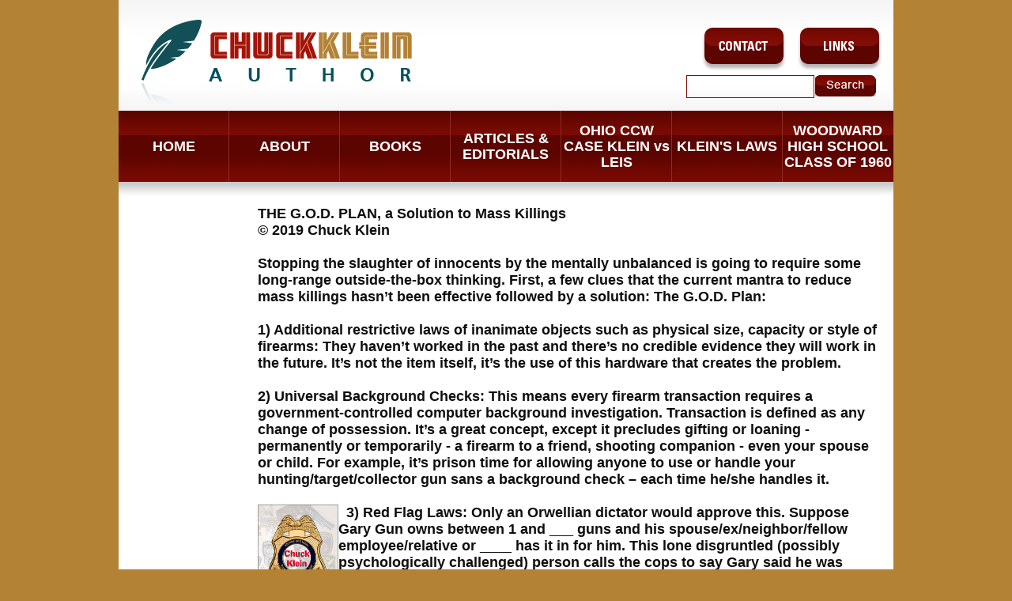

--- FILE ---
content_type: text/html; charset=utf-8
request_url: https://www.chuckkleinauthor.com/page.aspx/369/G-O-D%20Program.html
body_size: 33020
content:

<!DOCTYPE html PUBLIC "-//W3C//DTD XHTML 1.0 Transitional//EN" "http://www.w3.org/TR/xhtml1/DTD/xhtml1-transitional.dtd">
<html xmlns="http://www.w3.org/1999/xhtml">
<head id="ctl00_Head2"><meta http-equiv="Content-Type" content="text/html;charset=utf-8" /><link rel="stylesheet" type="text/css" href="/css/MyFontsWebfontsKit.css" /><link rel="stylesheet" href="/css/screen.css" type="text/css" media="screen" /><link rel="stylesheet" href="/css/print.css" type="text/css" media="print" /><link rel="shortcut icon" type="image/x-icon" href="/favicon.ico" /><link rel="stylesheet" href="/css/menu.css" type="text/css" media="screen" />
    <title>The G.O.D. Plan</title>
<meta name="description" content="A plan to significantly reduce the mass killings and shooting involving the power of G-od">
<meta name="keywords" content="mass killings solution, chuck klein, mass shooting solution, mass shooter, gun control solution, gun control solution,">
<meta name="date" content="2019-08-18">

<style type="text/css">
	.ctl00_mnuMain_0 { background-color:white;visibility:hidden;display:none;position:absolute;left:0px;top:0px; }
	.ctl00_mnuMain_1 { text-decoration:none; }
	.ctl00_mnuMain_2 {  }

</style></head>
<body>
    <form name="aspnetForm" method="post" action="/page.aspx/369/G-O-D Program.html" id="aspnetForm">
<div>
<input type="hidden" name="__VIEWSTATE" id="__VIEWSTATE" value="/[base64]" />
</div>


<script src="/WebResource.axd?d=9X4d0QVeAqwYI51yXqHuX4k68TZh3xuRaDd9q1bZKpYIPtunvh0jdTcoY41-U2nQAxQ2CY0ue9HQTGqtF8FwPjVLpO37JzJRbb1pn0N7PrvnShPAAdgMBqJwg2CCTGlYSkQSAg2&amp;t=636825570499967049" type="text/javascript"></script>
<script src="/WebResource.axd?d=3FTzevb9fpVfO9vAtnFPUOaiMQ4XSAHevVWWNjX4Q3NZyS9AP4o1JoVyi0JevDEArCk_Ld7nNgSVh8mm4lolbZ_1zVVGBU6fjXiErbEJ-1hlz3JYtFKnORxbvrddbWRGDDlXwA2&amp;t=636825570499967049" type="text/javascript"></script><link href="/WebResource.axd?d=fX0wSJ4sIKBDBpbmLqBajaUuGEyO7q8Vyc8v7MJEpHRQEyxMOnqK2TEtQod7wIDFTIY5BbNyJMgSMaxxgx3yOaS0r0NkTiSXwdpS5zDE_RspmdCr0&t=636825570499967049" type="text/css" rel="stylesheet"></link><link href="/WebResource.axd?d=keIQN64-C2cNAY4DbuqtU1iKgvOb_yh41bDzPQweCJqG7xcHzmbBS8vbRP3oPh8BqMRn5WEYrmNRGX1ETQEjYGFbl1Kp0fIFPyfwnbXOtbUjzcquTU36OWBXGgBIsXD3EoOVBGKw3XRVtgIeifQDt9weJqs1&t=636825570499967049" type="text/css" rel="stylesheet"></link>
<div>

	<input type="hidden" name="__VIEWSTATEGENERATOR" id="__VIEWSTATEGENERATOR" value="3989C74E" />
	<input type="hidden" name="__EVENTVALIDATION" id="__EVENTVALIDATION" value="/wEWAwLa0/6PBgLE5ML0AgKdsZjBDmBDCVgjsVdeDcIgksM9u22mIIFv" />
</div>
    <div id="container">
        <div id="header">
            <div id="logo">
                <a href="/"><img src="/images/chuck-klein-author-logo.gif" alt="Return to Home" border="0" width="384" height="140" /></a>
            </div>
            <div id="info">
                <div id="header-contact">
                    <ul>
                        <li><a href="mailto:cklein@chuckkleinauthor.com" title="Contact"><img src="/images/header-btn-contact.gif" alt="CONTACT" width="107" height="57" border="0"></a></li>
                        <li><a href="/Page.aspx/143/links.html"><img src="/images/header-btn-links.gif" width="107" height="57" alt="LINKS"></a></li>
                    </ul>
                </div>
               	<div id="search">
                	<div id="ctl00_pnlSearch">
	
      		            	<label for="ctl00_txtSearch" class="hide">Search</label>
                  		    	<input name="ctl00$txtSearch" type="text" id="ctl00_txtSearch" tabindex="1" class="txtSearch" />
                      			<input type="image" name="ctl00$ibSearch" id="ctl00_ibSearch" tabindex="2" class="right" src="/images/btnSearch.gif" alt="Search" style="border-width:0px;" />            
           			
</div>
       			</div>
            </div>
        </div>    
        <div id="mainmenu">
                    
<div class="mnuMain" id="ctl00_mnuMain">
	<div class="AspNet-Menu-Horizontal">
			<ul class="AspNet-Menu">
				<li class="AspNet-Menu-Leaf">
					<a href="/Page.aspx/24/home.html" class="AspNet-Menu-Link" title="Home">
						Home</a>
				</li>
				<li class="AspNet-Menu-Leaf">
					<a href="/Page.aspx/133/about.html" class="AspNet-Menu-Link" title="ABOUT">
						ABOUT</a>
				</li>
				<li class="AspNet-Menu-WithChildren">
					<a href="/Page.aspx/135/books.html" class="AspNet-Menu-Link" title="BOOKS">
						BOOKS</a>
					<ul>
						<li class="AspNet-Menu-Leaf">
							<a href="/Page.aspx/136/the-badge.html" class="AspNet-Menu-Link" title="THE BADGE">
								THE BADGE</a>
						</li>
						<li class="AspNet-Menu-Leaf">
							<a href="/Page.aspx/336/Where-The-Old-Highway-Had-Run.html" class="AspNet-Menu-Link" title="WHERE THE OLD HIGHWAY HAD RUN">
								WHERE THE OLD HIGHWAY HAD RUN</a>
						</li>
						<li class="AspNet-Menu-Leaf">
							<a href="/Page.aspx/163/guns-in-the-workplace.html" class="AspNet-Menu-Link" title="GUNS IN THE WORKPLACE">
								GUNS IN THE WORKPLACE</a>
						</li>
						<li class="AspNet-Menu-Leaf">
							<a href="/Page.aspx/166/the-way-it-was.html" class="AspNet-Menu-Link" title="THE WAY IT WAS">
								THE WAY IT WAS</a>
						</li>
						<li class="AspNet-Menu-Leaf">
							<a href="/Page.aspx/169/the-power-of-god.html" class="AspNet-Menu-Link" title="THE POWER OF GOD">
								THE POWER OF GOD</a>
						</li>
						<li class="AspNet-Menu-Leaf">
							<a href="/Page.aspx/172/klein-s-c-c-w--handbook.html" class="AspNet-Menu-Link" title="KLEIN'S C.C.W. HANDBOOK">
								KLEIN'S C.C.W. HANDBOOK</a>
						</li>
						<li class="AspNet-Menu-Leaf">
							<a href="/Page.aspx/175/klein-s-uniform-firearms-policy.html" class="AspNet-Menu-Link" title="KLEIN'S UNIFORM FIREARMS POLICY">
								KLEIN'S UNIFORM FIREARMS POLICY</a>
						</li>
						<li class="AspNet-Menu-Leaf">
							<a href="/Page.aspx/178/circa-1957.html" class="AspNet-Menu-Link" title="CIRCA 1957">
								CIRCA 1957</a>
						</li>
						<li class="AspNet-Menu-Leaf">
							<a href="/Page.aspx/181/instinct-combat-shooting.html" class="AspNet-Menu-Link" title="INSTINCT COMBAT SHOOTING">
								INSTINCT COMBAT SHOOTING</a>
						</li>
						<li class="AspNet-Menu-Leaf">
							<a href="/Page.aspx/184/lines-of-defense.html" class="AspNet-Menu-Link" title="LINES OF DEFENSE">
								LINES OF DEFENSE</a>
						</li>
						<li class="AspNet-Menu-Leaf">
							<a href="/Page.aspx/314/best-of-chuck-klein.html" class="AspNet-Menu-Link" title="THE BEST OF CHUCK KLEIN">
								THE BEST OF CHUCK KLEIN</a>
						</li>
						<li class="AspNet-Menu-Leaf">
							<a href="/Page.aspx/333/KLEIN-FAMILY.html" class="AspNet-Menu-Link" title="KLEIN FAMILY HISTORY">
								KLEIN FAMILY HISTORY</a>
						</li>
						<li class="AspNet-Menu-Leaf">
							<a href="/Page.aspx/374/america-s-framework-for-freedom.html" class="AspNet-Menu-Link" title="AMERICA'S FRAMEWORK FOR FREEDOM">
								AMERICA'S FRAMEWORK FOR FREEDOM</a>
						</li>
					</ul>
				</li>
				<li class="AspNet-Menu-WithChildren">
					<a href="/Page.aspx/148/articles---editorials.html" class="AspNet-Menu-Link" title="ARTICLES & EDITORIALS">
						ARTICLES & EDITORIALS</a>
					<ul>
						<li class="AspNet-Menu-Leaf">
							<a href="/Page.aspx/255/selected-published-editorials.html" class="AspNet-Menu-Link" title="SELECTED, PUBLISHED EDITORIALS">
								SELECTED, PUBLISHED EDITORIALS</a>
						</li>
						<li class="AspNet-Menu-Leaf">
							<a href="/Page.aspx/256/email-editorials.html" class="AspNet-Menu-Link" title="EMAIL EDITORIALS">
								EMAIL EDITORIALS</a>
						</li>
						<li class="AspNet-Menu-Leaf">
							<a href="/Page.aspx/257/police-ethics---issues.html" class="AspNet-Menu-Link" title="POLICE ETHICS & ISSUES">
								POLICE ETHICS & ISSUES</a>
						</li>
						<li class="AspNet-Menu-Leaf">
							<a href="/Page.aspx/269/firearm-articles-and-editorials.html" class="AspNet-Menu-Link" title="FIREARM ARTICLES AND EDITORIALS">
								FIREARM ARTICLES AND EDITORIALS</a>
						</li>
						<li class="AspNet-Menu-Leaf">
							<a href="/Page.aspx/284/published-car-stories-and-articles.html" class="AspNet-Menu-Link" title="PUBLISHED CAR STORIES AND ARTICLES">
								PUBLISHED CAR STORIES AND ARTICLES</a>
						</li>
					</ul>
				</li>
				<li class="AspNet-Menu-Leaf">
					<a href="/Page.aspx/187/ohio-ccw-case-klein-vs-leis.html" class="AspNet-Menu-Link" title="OHIO CCW CASE KLEIN vs LEIS">
						OHIO CCW CASE KLEIN vs LEIS</a>
				</li>
				<li class="AspNet-Menu-Leaf">
					<a href="/Page.aspx/188/klein-s-laws.html" class="AspNet-Menu-Link" title="KLEIN'S LAWS">
						KLEIN'S LAWS</a>
				</li>
				<li class="AspNet-Menu-WithChildren">
					<a href="/Page.aspx/149/woodward-high-school-class-of-1960.html" class="AspNet-Menu-Link" title="WOODWARD HIGH SCHOOL CLASS OF 1960">
						WOODWARD HIGH SCHOOL CLASS OF 1960</a>
					<ul>
						<li class="AspNet-Menu-Leaf">
							<a href="/Page.aspx/150/email-addresses.html" class="AspNet-Menu-Link" title="EMAIL ADDRESSES">
								EMAIL ADDRESSES</a>
						</li>
						<li class="AspNet-Menu-Leaf">
							<a href="/Page.aspx/252/photos.html" class="AspNet-Menu-Link" title="PHOTOS">
								PHOTOS</a>
						</li>
						<li class="AspNet-Menu-Leaf">
							<a href="/Page.aspx/232/in-memory.html" class="AspNet-Menu-Link" title="IN MEMORY">
								IN MEMORY</a>
						</li>
						<li class="AspNet-Menu-Leaf">
							<a href="/Page.aspx/253/recollections.html" class="AspNet-Menu-Link" title="RECOLLECTIONS">
								RECOLLECTIONS</a>
						</li>
						<li class="AspNet-Menu-Leaf">
							<a href="/Page.aspx/386/Woodward-Stories.html" class="AspNet-Menu-Link" title="WOODWARD STORIES">
								WOODWARD STORIES</a>
						</li>
					</ul>
				</li>
			</ul>

	</div>
</div>
                    
        </div>
		<div id="mmshadow"></div>
        <div id="pagebody">
            <div id="pagebody-container">
                <div id="content">
                    <div id="content-leftcolumn" style="float:none;">
                    	<div id="content-books">
                        	
                        	
                    	</div>
                        
    <h3 style="margin-left: 160px;">THE G.O.D. PLAN, a Solution to Mass Killings<br />
&copy; 2019 Chuck Klein<br />
<br />
Stopping the slaughter of innocents by the mentally unbalanced is going to require some long-range outside-the-box thinking. First, a few clues that the current mantra to reduce mass killings hasn&rsquo;t been effective followed by a solution: The G.O.D. Plan:<br />
<br />
1) Additional restrictive laws of inanimate objects such as physical size, capacity or style of firearms: They haven&rsquo;t worked in the past and there&rsquo;s no credible evidence they will work in the future. It&rsquo;s not the item itself, it&rsquo;s the use of this hardware that creates the problem.<br />
<br />
2) Universal Background Checks: This means every firearm transaction requires a government-controlled computer background investigation. Transaction is defined as any change of possession. It&rsquo;s a great concept, except it precludes gifting or loaning - permanently or temporarily - a firearm to a friend, shooting companion - even your spouse or child. For example, it&rsquo;s prison time for allowing anyone to use or handle your hunting/target/collector gun sans a background check &ndash; each time he/she handles it. <br />
<br />
<a href="http://chuckkleinauthor.com/Page.aspx/136/the-badge.html"><img border="0" width="102" height="144" align="left" alt="THE BADGE" src="/Uploads/images/the-badge-200.jpg" /></a>&nbsp; 3) Red Flag Laws: Only an Orwellian dictator would approve this. Suppose Gary Gun owns between 1 and ___ guns and his spouse/ex/neighbor/fellow employee/relative or ____ has it in for him. This lone disgruntled (possibly psychologically challenged) person calls the cops to say Gary said he was going to waste a bunch of people. The police, under a Red Flag law, confiscate GG&rsquo;s guns and detain him until a medical professional can evaluate Gary&rsquo;s mental stability. Since there is no accepted test/method of determining what a person will do in the future, the findings of any mental-health specialist in this regard is purely arbitrary and subjective. In other words, if the MD is an anti-gunner or politically motivated, this trained, albeit human, person is not going to be looking at Gary in a non-bias way.<br />
<br />
This isn&rsquo;t a matter of whether Gary committed a crime or even if the complainant is truthful, but merely law enforcement complying with directives to seize guns and lock the gun owner up until a conclusive mental evaluation is complete. Criminal investigations and/or charges are separate. Now is when it becomes very expensive inasmuch as the burden of proof is on GG to overcome a negative psychiatric finding. If Gary is successful, he then, again at his expense, may petition the court for the return of his firearms. All of this can take years to work its way through the medical and judicial systems. <br />
<br />
The G.O.D. Plan<br />
Mass killings are not about controlling guns, bombs, Anthrax ... it&rsquo;s about prevention of such acts. Tomorrow, science may enable us to predict future exploits of a person. Today, of course, there are no mind-reading devices available, thus the next best method is brainwashing. But perhaps a more PC term would be appropriate for the program, such as: Good Option Deeds - G.O.D.<br />
<br />
<a href="http://chuckkleinauthor.com/Page.aspx/163/guns-in-the-workplace.html"><img width="102" height="144" align="right" alt="" src="/Uploads/images/gunsintheworkplace.png" /></a>The G.O.D would be a government sanctioned agenda whereas they, in conjunction with places of worship, corporations and schools, begin teaching, preaching, indoctrinating &ndash; convincing - youth that it&rsquo;s okay to think, speak, write evil thoughts but actual threats or acting on such thoughts will not bode well after death. Yeah, I know the First Amendment forbids specific government certified religion. However, America is a nation founded on Judeo-Christian morals, ethics and ideals whereas G-d is not only printed on our money, but it is part of the official Pledge of Allegiance and fully acknowledged by the government in the form of tax exemptions for religious organizations. <br />
<br />
Accordingly, G.O.D would not allow prayer or reference to a specific divinity other than there is a Supreme Being. G.O.D.&rsquo;s goal would be to portray that the soul/spirit lives on after the physical death of the body. Further, the soul/spirit, if while in the physical body commits evil acts, the after-life of this soul/sprit will be tormented forevermore. In other words, the next generation must be persuaded that committing evil deeds will result in a fate worse than death itself whether by police, suicide or even naturally after a long prison term. <br />
<br />
There will always be crazies among us, but even they, per se, are not stupid. What might conquer these evil thoughts is an outlet opportunity. Part of the G.O.D. program could include an absolution by confessing such musings to a teacher, employer or law enforcement officer. Therefore, a person indoctrinated to accept the after-life consequences of evil doings would be inclined to tell authorities, providing a heads-up prospect for additional counseling.<br />
<br />
All the hand-wringing, protest marches, vigils, media and political hype is not, has not and will not thwart sickos bent on violence. Solving the mass killing issue will require solutions that might only be found by thinking outside the box. <br />
<br />
<em>Chuck Klein is a former police officer, retired private detective, NRA Certified Firearms Instructor, member of International Association of Law Enforcement Firearms Instructors and author of many ethics and firearm related books, columns and articles. He lives in Georgetown, Ohio and may be reached via his website: https://chuckklein.com</em></h3>
                                       
                    </div>
                </div>
                <div class="clear">&nbsp;</div>
            </div>
        </div>
        <div id="footer">
<p><a href="/">HOME</a> | <a href="/Page.aspx/133/about.html">ABOUT</a> | <a href="/Page.aspx/135/books.html">BOOKS</a> | <a href="/Page.aspx/148/articles---editorials.html">ARTICLES & EDITORIALS</a> | <a href="/Page.aspx/187/ohio-ccw-case-klein-vs-leis.html">OHIO CCW CASE KLEIN vs LEIS</a> | <a href="/Page.aspx/188/klein-s-laws.html">KLEIN&rsquo;S LAWS</a> | <a href="/Page.aspx/149/woodward-high-school-class-of-1960.html">WOODWARD HIGH SCHOOL CLASS OF 1960</a> | <a href="/Page.aspx/143/links.html">LINKS</a> | <a href="mailto:cklein@chuckkleinauthor.com" title="Contact">CONTACT</a> | <a href="/Page.aspx/231/site-map.html">SITE MAP </a></p>
            <p style="display:none;">&#169; <script type="text/javascript">
          var theDate=new Date();
          document.write(" " + theDate.getFullYear() + " ");
        </script>. All Rights Reserved.<br /> 
    ,  
     
    Phone:  
    Toll Free:  
    
            
    

            
    

			
    
</p>       
        </div>
    </div>
    
    </form>
    
</body>
</html>


--- FILE ---
content_type: text/css
request_url: https://www.chuckkleinauthor.com/css/MyFontsWebfontsKit.css
body_size: 3584
content:
/* @license
 * MyFonts Webfont Build ID 2244047, 2012-04-25T11:21:18-0400
 * 
 * The fonts listed in this notice are subject to the End User License
 * Agreement(s) entered into by the website owner. All other parties are 
 * explicitly restricted from using the Licensed Webfonts(s).
 * 
 * You may obtain a valid license at the URLs below.
 * 
 * Webfont: ARB 66 Neon Inline JUN-37 CAS Bold by The Fontry
 * URL: http://www.myfonts.com/fonts/fontry/arb-66-neon-block-jun-37-cas/cas-bold/
 * Licensed pageviews: unspecified
 * 
 * Webfont: ARB 66 Neon Inline JUN-37 DTP Bold by The Fontry
 * URL: http://www.myfonts.com/fonts/fontry/arb-66-neon-block-jun-37-cas/dtp-bold/
 * Licensed pageviews: unspecified
 * 
 * Webfont: ARB 66 Neon Inline JUN-37 CAS Normal by The Fontry
 * URL: http://www.myfonts.com/fonts/fontry/arb-66-neon-block-jun-37-cas/inline-cas-normal/
 * Licensed pageviews: unspecified
 * 
 * Webfont: ARB 66 Neon Inline JUN-37 DTP Normal by The Fontry
 * URL: http://www.myfonts.com/fonts/fontry/arb-66-neon-block-jun-37-cas/inline-dtp-normal/
 * Licensed pageviews: unspecified
 * 
 * Webfont: ARB 66 Neon Inline JUN-37 CAS Normal Italic by The Fontry
 * URL: http://www.myfonts.com/fonts/fontry/arb-66-neon-block-jun-37-cas/inline-cas-normal-italic/
 * Licensed pageviews: unspecified
 * 
 * Webfont: ARB 66 Neon Inline JUN-37 DTP Normal Italic by The Fontry
 * URL: http://www.myfonts.com/fonts/fontry/arb-66-neon-block-jun-37-cas/inline-dtp-normal-italic/
 * Licensed pageviews: unspecified
 * 
 * Webfont: ARB 66 Neon Strunked JUN-37 DTP Normal by The Fontry
 * URL: http://www.myfonts.com/fonts/fontry/arb-66-neon-block-jun-37-cas/strunked-dtp-normal/
 * Licensed pageviews: unspecified
 * 
 * Webfont: ARB 66 Neon Strunked JUN-37 CAS Normal by The Fontry
 * URL: http://www.myfonts.com/fonts/fontry/arb-66-neon-block-jun-37-cas/strunked-cas-normal/
 * Licensed pageviews: unspecified
 * 
 * Webfont: ARB 66 Neon Line JUN-37 DTP Normal by The Fontry
 * URL: http://www.myfonts.com/fonts/fontry/arb-66-neon-block-jun-37-cas/line-dtp-normal/
 * Licensed pageviews: unspecified
 * 
 * Webfont: ARB 66 Neon Line JUN-37 CAS Normal by The Fontry
 * URL: http://www.myfonts.com/fonts/fontry/arb-66-neon-block-jun-37-cas/line-cas-normal/
 * Licensed pageviews: unspecified
 * 
 * Webfont: ARB 66 Neon Stance JUN-37 DTP Normal by The Fontry
 * URL: http://www.myfonts.com/fonts/fontry/arb-66-neon-block-jun-37-cas/stance-dtp-normal/
 * Licensed pageviews: 10,000
 * 
 * Webfont: ARB 66 Neon Stance JUN-37 CAS Normal by The Fontry
 * URL: http://www.myfonts.com/fonts/fontry/arb-66-neon-block-jun-37-cas/stance-cas-normal/
 * Licensed pageviews: unspecified
 * 
 * Webfont: ARB 66 Neon Blank JUN-37 DTP Normal by The Fontry
 * URL: http://www.myfonts.com/fonts/fontry/arb-66-neon-block-jun-37-cas/blank-dtp-normal/
 * Licensed pageviews: unspecified
 * 
 * Webfont: ARB 66 Neon Blank JUN-37 CAS Normal by The Fontry
 * URL: http://www.myfonts.com/fonts/fontry/arb-66-neon-block-jun-37-cas/blank-cas-normal/
 * Licensed pageviews: unspecified
 * 
 * 
 * License: http://www.myfonts.com/viewlicense?type=web&buildid=2244047
 * Webfonts copyright: Copyright (c) 2010 by The Fontry. All rights reserved.
 * 
 * © 2012 Bitstream Inc
*/

 @font-face {font-family: 'ARB66NeonInlineJUN-37CASNormal';src: url('../webfonts/223DCF_2_0.eot');src: url('../webfonts/223DCF_2_0.eot?#iefix') format('embedded-opentype'),url('../webfonts/223DCF_2_0.woff') format('woff'),url('../webfonts/223DCF_2_0.ttf') format('truetype');}
 
  
 @font-face {font-family: 'ARB66NeoInlineJUN-37DTPNormal';src: url('../webfonts/223DCF_3_0.eot');src: url('../webfonts/223DCF_3_0.eot?#iefix') format('embedded-opentype'),url('../webfonts/223DCF_3_0.woff') format('woff'),url('../webfonts/223DCF_3_0.ttf') format('truetype');}

--- FILE ---
content_type: text/css
request_url: https://www.chuckkleinauthor.com/css/screen.css
body_size: 16646
content:
/* downloaded font files */
* {
	padding:0px;
	margin:0px;
}
/* headlines */
h1, h2, h3, h4, h5, h6 {
	margin:0px 0px 20px 0px;
}
h1, h2, h3, h4, h5, h6, strong, b {
	color:#0e0e0e;
}
h1 {
	font-family: ARB66NeonInlineJUN-37CASNormal;
	font-weight: normal;
	font-style: normal;
	font-size:36px;
	line-height:36px;
	color:#a61407;
	text-transform:uppercase;
}
h2 {
	font-size:20px;
}
h3 {
	font-size:18px;
}
h4 {
	font-size:16px;
}
h5 {
	font-size:14px;
}
h6 {
	font-size:12px;
}
/* anchors */
a {
	color:#0e0e0e;
}
a:hover {
	color:#000;
}
/* block elements */
p {
	margin:0px 0px 12px 0px;
}
ul {
	list-style-type:square;
}
li {
	margin-bottom:8px;
	margin-left:26px;
}
/* tables */
table {
	border-collapse:collapse;
	empty-cells:show;
}
td {
	padding:6px;
}
/* standard styles */
.clear {
	clear:both;
}
.left {
	float:left;
}
.right {
	float:right;
}
.center {
	margin:0px auto;
	text-align:center;
}
.line {
	padding-bottom:8px;
	border-bottom:1px solid #a2a2a2;
}
.dashed {
	border-bottom:1px dotted #0e0e0e;
}
.smallborder {
	border:1px solid #0e0e0e;
}
.medborder {
	border:3px solid #0e0e0e;
}
.largeborder {
	border:6px solid #0e0e0e;
}
.underline {
	text-decoration:underline;
}
.nounderline {
	text-decoration:none;
}
.padded {
	padding:12px;
}
.pl10 {
	padding-left:10px;
}
.pr10 {
	padding-right:10px;
}
.ml10 {
	margin-left:10px;
}
.ml20 {
	margin-left:20px;
}
.ml30 {
	margin-left:30px;
}
.ml40 {
	margin-left:40px;
}
.ml50 {
	margin-left:50px;
}
.mr10 {
	margin-right:10px;
}
.mr20 {
	margin-right:20px;
}
.mr30 {
	margin-right:30px;
}
.mr40 {
	margin-right:40px;
}
.mr50 {
	margin-right:50px;
}
.button {
	padding:6px 10px;
}
.error {
	color:red;
}
.nomargin {
	margin:0px;
}
.nopadding {
	padding:0px;
}
.white {
	color:#fff;
}
.gray {
	color:#373737;
}
.black {
	color:#000;
}
a.black {
	color:#000;
}
.blue {
	color:#4e81ac !important;
}
a.blue {
	color:#4e81ac!important;
}
.small {
	font-size:10px;
}
.med {
	font-size:14px;
}
.large {
	font-size:18px;
}
.divider {
	border: 1px solid #ccc;
	margin: 0px 25px;
}
.bold {
	font-weight:bold;
}
.clean {
	border:none !important;
	margin:0px !important;
	padding:0px !important;
}
.hide {
	display:none;
}
/* columns */
.singlecolumn {
	width:956px;
}
.doublecolumn {
	width:478px;
}
.triplecolumn {
	width:318px;
}
/* rounded borders */
.rb1 {
	margin:0 2px;
	height:1px;
	font-size:1px;
	line-height:1px;
	display:block;
}
.rb2 {
	margin:0 1px;
	height:1px;
	font-size:1px;
	line-height:1px;
	display:block;
}
.rb3 {
	font:10px Arial, sans-serif;
	color:#000;
	padding:6px;
	margin:0px;
	background-color:#d4d4d4 !important;
}
.rb4 {
	background-color:#d4d4d4;
}
/* datagrid */
table.datagrid th {
	color:#000;
	background-color:#f0f0f0;
	text-align:left;
	padding:6px;
	font-weight:bold;
}
table.datagrid td {
	padding:6px;
	border-bottom:solid 1px #ccc;
}
tr.datagrid_alt_row {
	background-color:#f0f0f0;
}
.datagrid_pager {
	font-size:12px;
}
.btnSearch {
	padding:3px 6px;
	padding:0px;
}
/* standard form styles */
.formfield {
	font-size:12px;
	margin:0px 0px 6px 0px;
}
.input-helptext {
	font-style:italic;
}
.input-comment {
	font-weight:bold;
	margin-top:10px;
}
.input-headline {
	font-weight:bold;
	margin:0;
	padding:0;
}
.input-select {
}
.input-radio {
	margin:0 0 1px 0;
}
.input-checkbox {
	margin:0 0 1px 0;
}
.input-button {
	font-family:Arial;
	font-size:14px;
	padding:6px 8px;
}
.input-button:hover {
}
select.textbox-nowidth {
	border-color:#ccc #999999 #999999 #ccc;
	width:100px;
	border-style:solid;
	border-width:1px;
	font:16px arial, sans-serif normal;
	height:25px;
	margin:0 0 12px 0;
	padding:0;
	vertical-align:middle;
}
input.textbox-nowidth {
	border-color:#ccc #999999 #999999 #ccc;
	border-style:solid;
	border-width:1px;
	font:16px arial, sans-serif normal;
	height:25px;
	margin:0 0 12px 0;
	padding:5px 8px 0 6px;
	vertical-align:top;
}
textarea.textbox-nowidth {
	border-color:#ccc #999999 #999999 #ccc;
	border-style:solid;
	border-width:1px;
	font:16px arial, sans-serif normal;
	margin:0 0 12px 0;
	padding:5px 8px 0 6px;
	vertical-align:top;
}
.input-text {
	border-color:#ccc #999999 #999999 #ccc;
	border-style:solid;
	border-width:1px;
	font:16px arial, sans-serif normal;
	height:25px;
	margin:0 0 12px 0;
	padding:5px 8px 0 6px;
	vertical-align:top;
}
.input-textarea {
	border-color:#ccc #999999 #999999 #ccc;
	border-style:solid;
	border-width:1px;
	font:16px arial, sans-serif normal;
	margin:0 0 12px 0;
	padding:5px 8px 0 6px;
	vertical-align:top;
}
/* Custom Classes */


/* structural styles */
body {
	font:normal 14px Calibri, Arial, Helvetica, Sans-Serif;
	color:#333;
	background-color:#b38235;
}
body#fck_content, body#fck_content2, body#fck_content3, body#fck_content4 {
	font:normal 14px Calibri, Arial, Helvetica, Sans-Serif;
	color:#333;
	background-color:#fff;
	background-image:none;
}
#container {
	width:980px;
	margin:0px auto 0px auto;
}
/* header */
#container #header {
	width:100%;
	height:140px;
	background-image:url(/images/header-background.gif);
	position:relative;
}
#container #header #logo {
	float:left;
	width:384px;
	height:140px;
}
#container #header #info {
	float:right;
	width:357px;
	height:140px;
	position:relative;
}
/* header info row */
#container #header #info #header-contact {
	width:357px;
	height:57px;
}
#container #header #info #header-contact ul {
	float:right;
	list-style-type:none;
	margin:35px 0 0 0;
	padding:0;
}
#container #header #info #header-contact ul li {
	float:left;
	margin:0 14px 0 0;
	padding:0;
}
#container #header #info #header-contact ul li a {
	color:#fff;
}
#container #header #info #header-contact ul li a:hover {
	text-decoration:none;
}
/* header - search */
#search {
	display:block;
	width:322px;
	text-align:left;
	position:absolute;
	right:0px;
	top:95px;
}
#container #header #info #ctl00_pnlSearch {
	margin:0px;
	padding:0;
	/*background:url("/images/txtSearch.gif") no-repeat 60px 0;*/
	border:0;
	height:27px;
	width:300px;
}
#container #header #info #ctl00_pnlSearch .txtSearch {
	float:left;
	height:27px;
	margin:0 0 0 60px;
	padding:0px;
	outline:none;
	border:none;
	background:transparent;
	/*font-family:'trebuchet ms';*/
	color:#000;
	width:150px;
	padding:0px 5px;
	border:solid 1px #840d04;
}
#container #header #info #ctl00_pnlSearch .btnSearch {
	float:right;
	width:77px;
	height:27px;
	border:none;
	color:#000;
	cursor:pointer;
	padding:0px;
}
/* menu */
#mainmenu {
	clear:both;
	width:100%;
	height:90px;
}
#mmshadow {
	clear:both;
	width:100%;
	height:30px;
	background-image:url(/images/main-menu-shadow.gif);
}
/* page body */
#container #pagebody {
	clear:both;
	width:100%;
	background-color:#fff;
}
/* page body - white bg */
#container #pagebody.white-bg {
	background-image:none !important;
}
/* page body - container */
#container #pagebody #pagebody-container {
	padding:0px 16px;
}
/* home page call to action */
#container #pagebody #pagebody-container {
	clear:both;
	width:auto;
	padding-bottom:20px;
}
/* CTA 01 */
#container #pagebody #pagebody-container #cta-01 {
	width:540px;
	height:633px;
	float:left;
	margin:0px;
	padding:0px;
}
#container #pagebody #pagebody-container #cta-01-hdr {
	width:238px;
	height:65px;
	color:#3a5d7b;
	font-size:20px;
	padding:14px 0 0 30px;
	background:url("/images/cta-hdr1-bg.jpg") no-repeat 0 0;
}
#container #pagebody #pagebody-container #cta-01-hdr span {
	display:block;
	font-size:14px;
}
#container #pagebody #pagebody-container #cta-01-bdy {
	width:518px;
	height:633px;
}
#container #pagebody #pagebody-container #cta-01-bdy p {
	margin:0;
	padding:0;
}
#container #pagebody #pagebody-container #cta-01-ftr {
	width:268px;
	height:33px;
	background:url("/images/cta-ftr1-bg.jpg") no-repeat 0 0;
}
/* CTA 02 */
#container #pagebody #pagebody-container #cta-02 {
	width:365px;
	/*height:413px;*/
	float:left;
	margin:0px;
	padding:0px;
}
#container #pagebody #pagebody-container #cta-02-hdr {
	width:238px;
	height:65px;
	color:#3a5d7b;
	font-size:20px;
	padding:14px 0 0 30px;
	background:url("/images/cta-hdr2-bg.jpg") no-repeat 0 0;
}
#container #pagebody #pagebody-container #cta-02-hdr span {
	display:block;
	font-size:14px;
}
#container #pagebody #pagebody-container #cta-02-bdy {
	width:365px;
	/*height:413px;*/
	line-height:16px;
	color:#fff;
	font-size:11px;
}
#container #pagebody #pagebody-container #cta-02-bdy a {
	font-family: ARB66NeonInlineJUN-37CASNormal;
	font-weight: normal;
	font-style: normal;
	font-size:35px;
	line-height:36px;
	text-decoration:none;
	text-align:right;
	color:#fff;
	display:block;
	padding-top:32px;
	height:106px; /* 138px; */
	padding-right:25px;
	width:340px; /* 315px; */
	background-image:url(../Uploads/images/home-latest-article2.jpg);
	position:relative;
}
#container #pagebody #pagebody-container #cta-02-bdy img {
	position:absolute;
	left:32px;
	top:17px;
}
#container #pagebody #pagebody-container #cta-02-bdy a.featured {
	background-image:url(../Uploads/images/home-featured-book2.jpg);
}
#container #pagebody #pagebody-container #cta-02-bdy a.patriotic {
	background-image:url(../Uploads/images/home-patriotic-tributes2.jpg);
}
#container #pagebody #pagebody-container #cta-02-bdy p {
	margin:0;
	padding:0;
}
#container #pagebody #pagebody-container #cta-02-ftr {
	width:268px;
	height:33px;
	background:url("/images/cta-ftr2-bg.jpg") no-repeat 0 0;
}
/* CTA 03 */
#container #pagebody #pagebody-container #cta-03 {
	width:248px;
	height:276px;
	float:left;
	margin:22px 0px 0px 45px;
}
#container #pagebody #pagebody-container #cta-03-hdr {
	width:238px;
	height:65px;
	color:#3a5d7b;
	font-size:20px;
	padding:14px 0 0 30px;
	background:url("/images/cta-hdr3-bg.jpg") no-repeat 0 0;
}
#container #pagebody #pagebody-container #cta-03-hdr span {
	display:block;
	font-size:14px;
}
#container #pagebody #pagebody-container #cta-03-bdy {
	overflow:hidden;
	width:218px;
	padding:0px 14px 0px 36px;
	height:164px;
	line-height:16px;
	color:#fff;
	font-size:11px;
	background:url("/images/cta-3-bg.jpg") no-repeat 0 0;
}
#container #pagebody #pagebody-container #cta-03-bdy p {
	margin:0;
	padding:0;
}
#container #pagebody #pagebody-container #cta-03-ftr {
	width:268px;
	height:33px;
	background:url("/images/cta-ftr3-bg.jpg") no-repeat 0 0;
}
/* content */ 
#container #pagebody #pagebody-container #content {
	clear:both;
	width:100%;
	padding:0px;
}
table.books, table.books1 {
	margin:0px;
	padding:0px;
	float:left;
}
table.books1 {
	width:704px;
	margin-left:-20px;
}
table.books1 td {
	width:33.33%;
}
table.books td, table.books1 td {
	text-align:center;
	font-size:14px;
	padding:10px auto;
}
table.books td strong, table.books1 td strong {
	font-size:18px;
}
#container #pagebody #pagebody-container #content #content-rightcolumn {
	float:right;
	width:296px;
}
#container #pagebody #pagebody-container #content #content-rightcolumn img {
	border:solid 10px #00515c;
	-webkit-border-radius: 10px;
	-moz-border-radius: 10px;
	border-radius: 10px;
	max-width:276px;
	height:auto;
	-webkit-box-shadow: 5px 5px 5px #ccc;
	-moz-box-shadow: 5px 5px 5px #ccc;
	box-shadow: 5px 5px 5px #ccc;
	-ms-filter: "progid:DXImageTransform.Microsoft.Shadow(Strength=3, Direction=135, Color='#cccccc')";
  filter: progid:DXImageTransform.Microsoft.Shadow(Strength=3, Direction=135, Color='#cccccc');
}
/* content - left column */
#content-leftcolumn {
	float:left;
}
#content-leftcolumn ul {
	margin:0px;
	padding:0px;
	list-style-type:square;
	display:table-cell;
}
#content-leftcolumn ul li {
	margin:0px;
	padding:0px;
	padding-left:8px;
	margin-bottom:10px;
	margin-left:46px;
}
/* content - left column */
#content-bookcolumn {
	/*margin:0px;
	padding:0px;
	display:block;
	float:left;
	margin-left:10px;
	margin-bottom:20px;
	width:232px;
	min-height:375px;
	text-align:center;*/
	margin:0px;
	padding:0px;
	float:left;
}
#content-books {
	/*margin:0px;
	padding:0px;
	display:block;
	width:232px;
	min-height:375px;
	text-align:center;
	float:left;
	margin-left:10px;
	margin-bottom:20px;
	margin-right:20px;*/
}
#subnav {
	margin:0px;
	padding:0px;
	display:block;
	width:232px;
	min-height:375px;
	text-align:center;
	float:left;
	margin-left:10px;
	margin-bottom:10px;
	margin-right:20px;
}
#subnav ul {
	list-style:none;
	margin:0px;
	padding:0px;
	text-align:center;
	display:block;
	background-image:url(../Uploads/images/panel-books.jpg);
	background-position:top;
	background-repeat:no-repeat;
	min-height:320px;
	padding-top:15px;
	clear:both;
}
#subnav h1,
#subnav h1 a {
	margin:0px;
	padding:0px;
	color:#fff;
	text-decoration:none;
	text-align:center;
}
#subnav h1 {
	background-image:url(../Uploads/images/panel-title.jpg);
	background-position:top;
	background-repeat:no-repeat;
}
#subnav ul li {
	text-align:center;
	padding:0px 15px 8px 15px;
	margin:0px;
	list-style-type:none;
	list-style-position:inside; 
	text-decoration:none;
	font-size:16px;
	font-weight:bold;
	text-transform:uppercase;
	display:block;
}
#subnav ul li a {
	text-align:center;
	padding:0px;
	margin:0px;
	text-decoration:none;
	font-size:16px;
	font-weight:bold;
	text-transform:uppercase;
	display:block;
}
#subnav ul li a:hover {
	text-decoration:underline;
}
#subnav ul li a.submenu-selected {
	font-weight:bold;
	color:#4e81ac;
}
#book-detail {
	text-align:left;
	width:232px;
	min-height:375px;
	display:block;
	background-image:url(../Uploads/images/sidebar-bk.jpg);
	background-position:top center;
	background-repeat:no-repeat;
	margin:0px 20px 10px 10px;
}
#book-detail div {
	padding:20px;
}
/* quicklinks */
#container #pagebody #pagebody-container #content #content-leftcolumn ul.quicklinks {
	list-style-type:none;
	padding:0;
	margin:0;
}
#container #pagebody #pagebody-container #content #content-leftcolumn ul.quicklinks li {
	clear:both;
	width:100%;
	min-height:60px;
	font-size:16px;
	font-weight:bold;
	padding:0 0 16px 0;
	margin:0 0 12px 0;
	background:url("/images/quicklinks-bg.gif") repeat-x bottom left;
}
#container #pagebody #pagebody-container #content #content-leftcolumn ul.quicklinks li .ql-content {
	border-left:5px solid #4b7ba4;
	display:block;
	float:left;
	width:175px;
	margin:16px 0 0 0;
	padding:0 0 0 12px;
}
#container #pagebody #pagebody-container #content #content-leftcolumn ul.quicklinks li .ql-img {
	float:right;
	width:109px;
}
#container #pagebody #pagebody-container #content #content-leftcolumn ul.quicklinks li a {
	text-decoration:none;
}
#container #pagebody #pagebody-container #content #content-leftcolumn ul.quicklinks li a:hover {
	color:#4b7ba4;
}
/* content - column spacer */
#container #pagebody #pagebody-container #content #column-spacer {
	float:left;
	width:10px; /* min-height:220px; background:url("/images/column-spacer-bg.gif") repeat-y 0 0; margin-top:34px; */
}
/* content - copy */
#content-copy {
	/*float:right;
	width:582px;*/
	float:left;
	padding:0px 29px;
}
#content-copy.book {
	width:660px;
	padding:0px 0px;
}
#content-copy.book h2 {
	padding:0px;
	margin:0px;
	font-size:24px;
}
#content-copy.book h3 {
	padding:0px;
	margin:0px;
	margin-bottom:20px;
	font-size:18px;
}
#container #pagebody #pagebody-container #content #content-copy p {
	line-height:19px;
}
#container #pagebody #pagebody-container #content #content-copy img {
/*background-color:#fff;
	padding:3px;
	border:1px solid #000;
	margin:0 12px;*/
}
#container #pagebody #pagebody-container #content #content-copy img.right {
	margin:0 0 0 12px;
}
#container #pagebody #pagebody-container #content #content-copy img.left {
	margin:0 12px 0 0;
}

/* footer */
#container #footer {
	clear:both;
	width:100%;
	color:#121212;
	text-align:center;
	font-size:12px;
	background:transparent;
	padding:12px 0px;
}
#container #footer ul {
	padding-top:24px;
	list-style:none;
	text-align:center;
}
#container #footer ul li {
	display:inline;
	margin:0px;
	padding:0px;
}
#container #footer a {
	color:#121212;
	text-decoration:underline;
}
#container #footer a:hover {
	color:#000;
	text-decoration:none;
}
img, a img {
	border:none;
}
/* new styles added */
.CK {
	color:#b38235;
}
.Klein {
	color:#b38235;
}
.author {
	color:#005156;
}


--- FILE ---
content_type: text/css
request_url: https://www.chuckkleinauthor.com/css/menu.css
body_size: 5151
content:
/* ******************************************************************************************************** */
/* ***************************************     MENU ITEM STYLES    **************************************** */
/* ******************************************************************************************************** */
/*Position the entire menu (SET A FIXED WIDTH IN IE6MENU.CSS!)*/
#container #mainmenu .mnuMain {
	display:block;
	width:980px;
	height:90px;
	z-index:255;
	background-image:url(/images/mainmenu-background.gif);
	font-size:18px;
	line-height:20px;
	font-stretch:condensed;
	padding:0px;
	margin:0px;
}
/* Tier 1 UL, this is the container for the entire menu - Set width to 0px to make the menu vertical */
#container #mainmenu .mnuMain ul.AspNet-Menu {
	width:980px;
	height:90px !important;
	z-index:255;
	list-style-type:none;
	display:table;
}
/* Tier 1 LI - This is each top level item.  Width should be preceding width / # of top level items */
#container #mainmenu .mnuMain ul.AspNet-Menu li {
	margin:0px;
	padding:0px;
	width:139px;
	height:90px !important;
	text-align:center;
	z-index:255;
	border-right:solid 1px #8f2b24;
	display:table;
}
#container #mainmenu .mnuMain ul.AspNet-Menu li:last-child {
	border:none;
}
/* Tier 2 UL */
#container #mainmenu .mnuMain ul.AspNet-Menu ul {
	width:250px;
	height:22px;
	line-height:22px !important;
	top:100%;
	left:0;
	background-color:transparent;
	background-image:none !important;
	z-index:255;
	display:none;
}
/* Tier 2+ LI - Make this the same width as the preceding */
#container #mainmenu .mnuMain li li {
	width:250px;
	z-index:255;
	margin:0;
	color:#fff;
	padding:3px 5px;
	text-align:left;
}
/* Tier 3+ UL */
#container #mainmenu .mnuMain ul.AspNet-Menu ul ul {
	width:250px;
	top:0px;
	left:249px;
	z-index:255;
}
/* Tier 1 As and spans */
#container #mainmenu .mnuMain .AspNet-Menu a, #container #mainmenu .mnuMain .AspNet-Menu span {
	color:#fff;
	font-stretch:condensed;
	font-weight:bold;
	font-size:18px;
	line-height:20px;
	font-family:"Arial Narrow", Arial, Helvetica;
	text-align:center;
	display:table-cell;
	vertical-align:middle;
}
#container #mainmenu .mnuMain li:first-child {
	text-transform:uppercase;
}
/* Tier 2+ As and spans (if a different size from tier 1) */
#container #mainmenu .mnuMain li li a, #container #mainmenu .mnuMain li li span {
	color:#fff;
	z-index:255;
	padding:3px 0px;
	width:auto;
	display:block;
	text-transform:none;
}
/* Leaves */
/*#container #mainmenu .mnuMain li.AspNet-Menu-Leaf a, 
#container #mainmenu .mnuMain li.AspNet-Menu-Leaf span{color:#fff; z-index:255; font-stretch:condensed; font-weight:bold; font-size:18px; line-height:20px; font-family:"Arial Narrow",Arial,Helvetica; text-align:center; height:90px; display:table-cell; vertical-align:middle; width:139px;}*/
/* Tier 1 TEXT of items being hovered over */
#container #mainmenu .mnuMain li:hover a, #container #mainmenu .mnuMain li:hover span, #container #mainmenu .mnuMain li.AspNet-Menu-Hover a, #container #mainmenu .mnuMain li.AspNet-Menu-Hover span, #container #mainmenu .mnuMain li:hover li:hover a, #container #mainmenu .mnuMain li:hover li:hover span, #container #mainmenu .mnuMain li.AspNet-Menu-Hover li.AspNet-Menu-Hover a, #container #mainmenu .mnuMain li.AspNet-Menu-Hover li.AspNet-Menu-Hover span, #container #mainmenu .mnuMain li:hover li:hover li:hover a, #container #mainmenu .mnuMain li:hover li:hover li:hover span, #container #mainmenu .mnuMain li.AspNet-Menu-Hover li.AspNet-Menu-Hover li.AspNet-Menu-Hover a, #container #mainmenu .mnuMain li.AspNet-Menu-Hover li.AspNet-Menu-Hover li.AspNet-Menu-Hover span {
	color:#b38235;
}
/* The tier above this one is hovered */
#container #mainmenu .mnuMain li:hover li a, #container #mainmenu .mnuMain li:hover li span, #container #mainmenu .mnuMain li.AspNet-Menu-Hover li a, #container #mainmenu .mnuMain li.AspNet-Menu-Hover li span, #container #mainmenu .mnuMain li:hover li:hover li a, #container #mainmenu .mnuMain li:hover li:hover li span, #container #mainmenu .mnuMain li.AspNet-Menu-Hover li.AspNet-Menu-Hover li a, #container #mainmenu .mnuMain li.AspNet-Menu-Hover li.AspNet-Menu-Hover li span {
	color:#ccc;
}
/* This tier is selected */
#container #mainmenu .mnuMain .AspNet-Menu-Selected {
	color:#ccc;
}
/* A tier below this one is selected */
#container #mainmenu .mnuMain .AspNet-Menu-ChildSelected {
	color:#ccc;
}
/* A tier above this one is selected */
#container #mainmenu .mnuMain .AspNet-Menu-ParentSelected {
	color:#ccc;
}
/* 2+ Tiers */
#container #mainmenu .mnuMain li.AspNet-Menu-WithChildren ul {
	background-color:#1e212e;
	width:250px;
}
#container #mainmenu .mnuMain ul li.AspNet-Menu-WithChildren ul li {
	border-bottom:1px solid #3a3934;
	margin:0;
	padding:0;
	background-color:#1e212e;
	background-image:none !important;
	width:250px;
	height:26px !important;
	color:#fff;
	line-height:normal;
}
#container #mainmenu .mnuMain li.AspNet-Menu-WithChildren ul li:hover {
	background-color:#000;
}
#container #mainmenu .mnuMain li.AspNet-Menu-WithChildren ul li a.AspNet-Menu-Link {
	margin:0;
	padding:3px 5px;
	height:20px !important;
	width:240px !important;
	text-align:center;
	text-align:left;
	background-image:none !important;
	font-size:12px;
	text-indent:6px;
	line-height:20px;
}
#container #mainmenu .mnuMain li.AspNet-Menu-WithChildren ul li a:hover.AspNet-Menu-Link {
	color:#fff;
}


--- FILE ---
content_type: text/css
request_url: https://www.chuckkleinauthor.com/css/print.css
body_size: 3276
content:
/* GENERAL STYLES */	
* {padding:0px; margin:0px;}
body {background:#fff; font: 12px/1.5 Arial, Tahoma, sans-serif; color:#000;}
body.body-home {background:#fff; font: 12px/1.5 Arial, Tahoma, sans-serif; color:#000;}
body.body-subpage {background:#fff; font: 12px/1.5 Arial, Tahoma, sans-serif; color:#000;}

.clear {clear:both;}
.left {float:left;}
.right {float:right;}
.center {margin:0px auto; text-align:center;}	
.small {font-size:x-small;}
.line {border-bottom:2px solid #000; margin-left:10px;}
.border {border:2px solid #000;}
.padded {padding:10px;}
.button {padding:6px 10px;}
.error {color:Red;}
.nomargin {margin:0px;}
.gray {color:#373737;}
.small {font-size:12px;}

/* headlines */
h1, h2, h3, h4, h5, h6 {margin:0px 0px 20px 0px;}
h1, h2, h3, h4, h5, h6, strong, b {color:#000;}

h1 {font-size:18px;}
h2 {font-size:16px;}
h3 {font-size:14px;}
h4 {font-size:12px;}
h5 {font-size:11px;}
h6 {font-size:10px;}

/* anchors */
a {color:#000;}
a:hover {color:#000000;}

/* block elements */
p {margin:0px 0px 20px 0px;}
ul {list-style-type:square;}
li {margin:0px 0px 12px 20px;}

/* columns */
.singlecolumn {width:100%}
.doublecolumn {width:50%}
.triplecolumn {width:33%}

/* rounded borders */
.rb1 {margin:0 2px;height:1px;font-size:1px;line-height:1px;display:block;}
.rb2 {margin:0 1px;height:1px;font-size:1px;line-height:1px;display:block;}
.rb3 {font:10px Arial,sans-serif; color:#000;padding:6px;margin:0px;background-color:#000 !important;}
.rb4{background-color:#000;}

/* tables */
table {border-collapse:collapse; empty-cells:show;}
td {padding:6px;}

/* datagrid */
table.datagrid th {color:#fff; background-color:#f0f0f0; text-align:left; padding:6px; font-weight:bold;}				
table.datagrid td{padding:6px; border-bottom:solid 1px #ccc;}
tr.datagrid_alt_row {background-color:#f0f0f0;}
.datagrid_pager {font-size:12px;}

/* Form Elements */
.formfield {font-size:12px; margin:0px 0px 6px 0px;}
.input-text {font:16px Arial;border-top:1px solid #8c8c8c;border-left:1px solid #858585;border-bottom:1px solid #c5c5c5;border-right:1px solid #d4d4d4;}
.input-select{}
.input-textarea{}
.input-button{}
.input-button:hover{}

	    	
/* MAIN CONTAINER STYLES */
#container {width:100%; margin:0px auto 0px auto;}
    
/* HEADER CONTAINER STYLES */
#container #header {display:none;}

/* ROTATING BANNER STYLES */	
#container #header #RotatingBanner {display:none;}

/* HORIZONTAL MENU CONTAINER STYLES */
#container #mainmenu {display:none;}  

/* PAGEBODY CONTAINER STYLES */
#container #pagebody {clear:both;}

/* PAGEBODY LEFT COLUMN */ 
#container #pagebody #leftcolumn {width:25%; clear:both; float:left;}

/* PAGEBODY CENTER COLUMN */
#container #pagebody #centercolumn {float:left; width:50%; margin:0px 12px 0px 12px;}	

/* PAGEBODY RIGHTCOLUMN */    
#container #pagebody #rightcolumn {width:25%; float:right;}

/* MAIN CONTENT */
#maincontent {display:block; font:14px/1.5em Arial, Helvetica;}

/* FOOTER CONTAINER */
#container #footer {display:none;}


/* ******************************************************************************************************** */
/* ***************************************     MENU ITEM STYLES    **************************************** */
/* ******************************************************************************************************** */
/*Position the entire menu (SET A FIXED WIDTH IN IE6MENU.CSS!)*/
#container #mainmenu .mnuMain {display:none;}